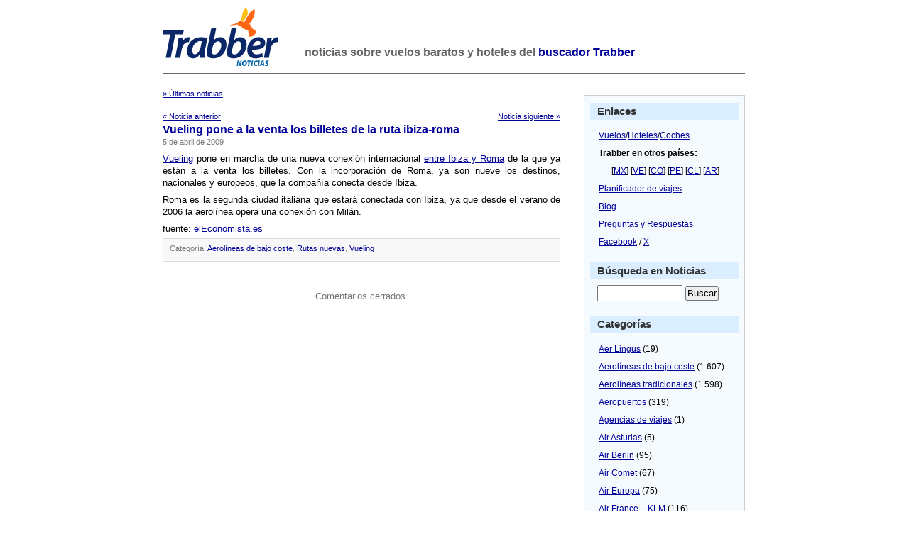

--- FILE ---
content_type: text/html; charset=UTF-8
request_url: https://noticias.trabber.com/2009/04/vueling-pone-a-la-venta-los-billetes-de-la-ruta-ibiza-roma/
body_size: 10162
content:
<html>
<head>
	<!-- WhiteAsMilk Theme version 1.5 designed by Azeem Azeez (http://www.azeemazeez.com) -->
	<meta http-equiv="Content-Type" content="text/html; charset=UTF-8"/>
	<meta name="viewport" content="width=device-width, initial-scale=1">
	<title>Vueling pone a la venta los billetes de la ruta ibiza-roma - Trabber Noticias - Trabber Noticias</title>

<meta name="description" content="Vueling pone a la venta los billetes de la ruta ibiza-roma"/>
	<meta name="generator" content="WordPress 6.9"/> <!-- leave this for stats -->
	<link rel="stylesheet" href="https://noticias.trabber.com/wp-content/themes/whiteasmilk/style.css" type="text/css" media="screen"/>
	<link rel="alternate" type="application/rss+xml" title="RSS 2.0" href="https://noticias.trabber.com/feed/"/>
	<link rel="alternate" type="text/xml" title="RSS .92" href="https://noticias.trabber.com/feed/rss/"/>
	<link rel="alternate" type="application/atom+xml" title="Atom 0.3" href="https://noticias.trabber.com/feed/atom/"/>
	<link rel="pingback" href="https://noticias.trabber.com/xmlrpc.php"/>
	
<link rel="apple-touch-icon" sizes="180x180" href="/xapple-touch-icon.png.pagespeed.ic.Aw5pK5XpVT.webp">
<link rel="icon" type="image/png" sizes="32x32" href="/xfavicon-32x32.png.pagespeed.ic.N-5kJIHZAb.webp">
<link rel="icon" type="image/png" sizes="16x16" href="/xfavicon-16x16.png.pagespeed.ic.ASrbYm4SVf.webp">
<link rel="manifest" href="/manifest.json">
<link rel="mask-icon" href="/safari-pinned-tab.svg" color="#fe6613">
	
	<meta name='robots' content='index, follow, max-image-preview:large, max-snippet:-1, max-video-preview:-1'/>

	<!-- This site is optimized with the Yoast SEO plugin v26.8 - https://yoast.com/product/yoast-seo-wordpress/ -->
	<link rel="canonical" href="https://noticias.trabber.com/2009/04/vueling-pone-a-la-venta-los-billetes-de-la-ruta-ibiza-roma/"/>
	<meta property="og:locale" content="es_ES"/>
	<meta property="og:type" content="article"/>
	<meta property="og:title" content="Vueling pone a la venta los billetes de la ruta ibiza-roma - Trabber Noticias"/>
	<meta property="og:description" content="Vueling pone en marcha de una nueva conexión internacional entre Ibiza y Roma de la que ya están a la venta los billetes. Con la incorporación de Roma, ya son nueve los destinos, nacionales y europeos, que la compañí­a conecta desde Ibiza. Roma es la segunda ciudad italiana que estará conectada con Ibiza, ya que [&hellip;]"/>
	<meta property="og:url" content="https://noticias.trabber.com/2009/04/vueling-pone-a-la-venta-los-billetes-de-la-ruta-ibiza-roma/"/>
	<meta property="og:site_name" content="Trabber Noticias"/>
	<meta property="article:publisher" content="https://www.facebook.com/trabber"/>
	<meta property="article:published_time" content="2009-04-05T07:16:40+00:00"/>
	<meta property="article:modified_time" content="2023-10-31T11:42:07+00:00"/>
	<meta name="author" content="Daniel"/>
	<meta name="twitter:card" content="summary_large_image"/>
	<meta name="twitter:creator" content="@trabber"/>
	<meta name="twitter:site" content="@trabber"/>
	<meta name="twitter:label1" content="Escrito por"/>
	<meta name="twitter:data1" content="Daniel"/>
	<script type="application/ld+json" class="yoast-schema-graph">{"@context":"https://schema.org","@graph":[{"@type":"Article","@id":"https://noticias.trabber.com/2009/04/vueling-pone-a-la-venta-los-billetes-de-la-ruta-ibiza-roma/#article","isPartOf":{"@id":"https://noticias.trabber.com/2009/04/vueling-pone-a-la-venta-los-billetes-de-la-ruta-ibiza-roma/"},"author":{"name":"Daniel","@id":"https://noticias.trabber.com/#/schema/person/78dd5ab635c51e7c8282fa4d7658d134"},"headline":"Vueling pone a la venta los billetes de la ruta ibiza-roma","datePublished":"2009-04-05T07:16:40+00:00","dateModified":"2023-10-31T11:42:07+00:00","mainEntityOfPage":{"@id":"https://noticias.trabber.com/2009/04/vueling-pone-a-la-venta-los-billetes-de-la-ruta-ibiza-roma/"},"wordCount":87,"publisher":{"@id":"https://noticias.trabber.com/#organization"},"articleSection":["Aerolíneas de bajo coste","Rutas nuevas","Vueling"],"inLanguage":"es"},{"@type":"WebPage","@id":"https://noticias.trabber.com/2009/04/vueling-pone-a-la-venta-los-billetes-de-la-ruta-ibiza-roma/","url":"https://noticias.trabber.com/2009/04/vueling-pone-a-la-venta-los-billetes-de-la-ruta-ibiza-roma/","name":"Vueling pone a la venta los billetes de la ruta ibiza-roma - Trabber Noticias","isPartOf":{"@id":"https://noticias.trabber.com/#website"},"datePublished":"2009-04-05T07:16:40+00:00","dateModified":"2023-10-31T11:42:07+00:00","breadcrumb":{"@id":"https://noticias.trabber.com/2009/04/vueling-pone-a-la-venta-los-billetes-de-la-ruta-ibiza-roma/#breadcrumb"},"inLanguage":"es","potentialAction":[{"@type":"ReadAction","target":["https://noticias.trabber.com/2009/04/vueling-pone-a-la-venta-los-billetes-de-la-ruta-ibiza-roma/"]}]},{"@type":"BreadcrumbList","@id":"https://noticias.trabber.com/2009/04/vueling-pone-a-la-venta-los-billetes-de-la-ruta-ibiza-roma/#breadcrumb","itemListElement":[{"@type":"ListItem","position":1,"name":"Portada","item":"https://noticias.trabber.com/"},{"@type":"ListItem","position":2,"name":"Vueling pone a la venta los billetes de la ruta ibiza-roma"}]},{"@type":"WebSite","@id":"https://noticias.trabber.com/#website","url":"https://noticias.trabber.com/","name":"Trabber Noticias","description":"","publisher":{"@id":"https://noticias.trabber.com/#organization"},"potentialAction":[{"@type":"SearchAction","target":{"@type":"EntryPoint","urlTemplate":"https://noticias.trabber.com/?s={search_term_string}"},"query-input":{"@type":"PropertyValueSpecification","valueRequired":true,"valueName":"search_term_string"}}],"inLanguage":"es"},{"@type":"Organization","@id":"https://noticias.trabber.com/#organization","name":"Trabber","url":"https://noticias.trabber.com/","logo":{"@type":"ImageObject","inLanguage":"es","@id":"https://noticias.trabber.com/#/schema/logo/image/","url":"https://noticias.trabber.com/wp-content/uploads/2023/07/social-share.png","contentUrl":"https://noticias.trabber.com/wp-content/uploads/2023/07/social-share.png","width":1200,"height":1200,"caption":"Trabber"},"image":{"@id":"https://noticias.trabber.com/#/schema/logo/image/"},"sameAs":["https://www.facebook.com/trabber","https://x.com/trabber","https://www.instagram.com/trabber/","https://www.youtube.com/@trabber"]},{"@type":"Person","@id":"https://noticias.trabber.com/#/schema/person/78dd5ab635c51e7c8282fa4d7658d134","name":"Daniel","image":{"@type":"ImageObject","inLanguage":"es","@id":"https://noticias.trabber.com/#/schema/person/image/","url":"https://secure.gravatar.com/avatar/e1f365bbe2943acd7b23569a8b4bd01927513fbfb882d97b6bf87bb4a9673e16?s=96&d=mm&r=g","contentUrl":"https://secure.gravatar.com/avatar/e1f365bbe2943acd7b23569a8b4bd01927513fbfb882d97b6bf87bb4a9673e16?s=96&d=mm&r=g","caption":"Daniel"},"sameAs":["https://www.trabber.es/"],"url":"https://noticias.trabber.com/author/daniel/"}]}</script>
	<!-- / Yoast SEO plugin. -->


<link rel='dns-prefetch' href='//www.googletagmanager.com'/>
<link rel="alternate" title="oEmbed (JSON)" type="application/json+oembed" href="https://noticias.trabber.com/wp-json/oembed/1.0/embed?url=https%3A%2F%2Fnoticias.trabber.com%2F2009%2F04%2Fvueling-pone-a-la-venta-los-billetes-de-la-ruta-ibiza-roma%2F"/>
<link rel="alternate" title="oEmbed (XML)" type="text/xml+oembed" href="https://noticias.trabber.com/wp-json/oembed/1.0/embed?url=https%3A%2F%2Fnoticias.trabber.com%2F2009%2F04%2Fvueling-pone-a-la-venta-los-billetes-de-la-ruta-ibiza-roma%2F&#038;format=xml"/>
<style id='wp-img-auto-sizes-contain-inline-css' type='text/css'>img:is([sizes=auto i],[sizes^="auto," i]){contain-intrinsic-size:3000px 1500px}</style>
<style id='wp-emoji-styles-inline-css' type='text/css'>img.wp-smiley,img.emoji{display:inline!important;border:none!important;box-shadow:none!important;height:1em!important;width:1em!important;margin:0 .07em!important;vertical-align:-.1em!important;background:none!important;padding:0!important}</style>
<style id='wp-block-library-inline-css' type='text/css'>:root{--wp-block-synced-color:#7a00df;--wp-block-synced-color--rgb:122 , 0 , 223;--wp-bound-block-color:var(--wp-block-synced-color);--wp-editor-canvas-background:#ddd;--wp-admin-theme-color:#007cba;--wp-admin-theme-color--rgb:0 , 124 , 186;--wp-admin-theme-color-darker-10:#006ba1;--wp-admin-theme-color-darker-10--rgb:0 , 107 , 160.5;--wp-admin-theme-color-darker-20:#005a87;--wp-admin-theme-color-darker-20--rgb:0 , 90 , 135;--wp-admin-border-width-focus:2px}@media (min-resolution:192dpi){:root{--wp-admin-border-width-focus:1.5px}}.wp-element-button{cursor:pointer}:root .has-very-light-gray-background-color{background-color:#eee}:root .has-very-dark-gray-background-color{background-color:#313131}:root .has-very-light-gray-color{color:#eee}:root .has-very-dark-gray-color{color:#313131}:root .has-vivid-green-cyan-to-vivid-cyan-blue-gradient-background{background:linear-gradient(135deg,#00d084,#0693e3)}:root .has-purple-crush-gradient-background{background:linear-gradient(135deg,#34e2e4,#4721fb 50%,#ab1dfe)}:root .has-hazy-dawn-gradient-background{background:linear-gradient(135deg,#faaca8,#dad0ec)}:root .has-subdued-olive-gradient-background{background:linear-gradient(135deg,#fafae1,#67a671)}:root .has-atomic-cream-gradient-background{background:linear-gradient(135deg,#fdd79a,#004a59)}:root .has-nightshade-gradient-background{background:linear-gradient(135deg,#330968,#31cdcf)}:root .has-midnight-gradient-background{background:linear-gradient(135deg,#020381,#2874fc)}:root{--wp--preset--font-size--normal:16px;--wp--preset--font-size--huge:42px}.has-regular-font-size{font-size:1em}.has-larger-font-size{font-size:2.625em}.has-normal-font-size{font-size:var(--wp--preset--font-size--normal)}.has-huge-font-size{font-size:var(--wp--preset--font-size--huge)}.has-text-align-center{text-align:center}.has-text-align-left{text-align:left}.has-text-align-right{text-align:right}.has-fit-text{white-space:nowrap!important}#end-resizable-editor-section{display:none}.aligncenter{clear:both}.items-justified-left{justify-content:flex-start}.items-justified-center{justify-content:center}.items-justified-right{justify-content:flex-end}.items-justified-space-between{justify-content:space-between}.screen-reader-text{border:0;clip-path:inset(50%);height:1px;margin:-1px;overflow:hidden;padding:0;position:absolute;width:1px;word-wrap:normal!important}.screen-reader-text:focus{background-color:#ddd;clip-path:none;color:#444;display:block;font-size:1em;height:auto;left:5px;line-height:normal;padding:15px 23px 14px;text-decoration:none;top:5px;width:auto;z-index:100000}html :where(.has-border-color){border-style:solid}html :where([style*=border-top-color]){border-top-style:solid}html :where([style*=border-right-color]){border-right-style:solid}html :where([style*=border-bottom-color]){border-bottom-style:solid}html :where([style*=border-left-color]){border-left-style:solid}html :where([style*=border-width]){border-style:solid}html :where([style*=border-top-width]){border-top-style:solid}html :where([style*=border-right-width]){border-right-style:solid}html :where([style*=border-bottom-width]){border-bottom-style:solid}html :where([style*=border-left-width]){border-left-style:solid}html :where(img[class*=wp-image-]){height:auto;max-width:100%}:where(figure){margin:0 0 1em}html :where(.is-position-sticky){--wp-admin--admin-bar--position-offset:var(--wp-admin--admin-bar--height,0)}@media screen and (max-width:600px){html :where(.is-position-sticky){--wp-admin--admin-bar--position-offset:0}}</style><style id='global-styles-inline-css' type='text/css'>:root{--wp--preset--aspect-ratio--square:1;--wp--preset--aspect-ratio--4-3: 4/3;--wp--preset--aspect-ratio--3-4: 3/4;--wp--preset--aspect-ratio--3-2: 3/2;--wp--preset--aspect-ratio--2-3: 2/3;--wp--preset--aspect-ratio--16-9: 16/9;--wp--preset--aspect-ratio--9-16: 9/16;--wp--preset--color--black:#000;--wp--preset--color--cyan-bluish-gray:#abb8c3;--wp--preset--color--white:#fff;--wp--preset--color--pale-pink:#f78da7;--wp--preset--color--vivid-red:#cf2e2e;--wp--preset--color--luminous-vivid-orange:#ff6900;--wp--preset--color--luminous-vivid-amber:#fcb900;--wp--preset--color--light-green-cyan:#7bdcb5;--wp--preset--color--vivid-green-cyan:#00d084;--wp--preset--color--pale-cyan-blue:#8ed1fc;--wp--preset--color--vivid-cyan-blue:#0693e3;--wp--preset--color--vivid-purple:#9b51e0;--wp--preset--gradient--vivid-cyan-blue-to-vivid-purple:linear-gradient(135deg,#0693e3 0%,#9b51e0 100%);--wp--preset--gradient--light-green-cyan-to-vivid-green-cyan:linear-gradient(135deg,#7adcb4 0%,#00d082 100%);--wp--preset--gradient--luminous-vivid-amber-to-luminous-vivid-orange:linear-gradient(135deg,#fcb900 0%,#ff6900 100%);--wp--preset--gradient--luminous-vivid-orange-to-vivid-red:linear-gradient(135deg,#ff6900 0%,#cf2e2e 100%);--wp--preset--gradient--very-light-gray-to-cyan-bluish-gray:linear-gradient(135deg,#eee 0%,#a9b8c3 100%);--wp--preset--gradient--cool-to-warm-spectrum:linear-gradient(135deg,#4aeadc 0%,#9778d1 20%,#cf2aba 40%,#ee2c82 60%,#fb6962 80%,#fef84c 100%);--wp--preset--gradient--blush-light-purple:linear-gradient(135deg,#ffceec 0%,#9896f0 100%);--wp--preset--gradient--blush-bordeaux:linear-gradient(135deg,#fecda5 0%,#fe2d2d 50%,#6b003e 100%);--wp--preset--gradient--luminous-dusk:linear-gradient(135deg,#ffcb70 0%,#c751c0 50%,#4158d0 100%);--wp--preset--gradient--pale-ocean:linear-gradient(135deg,#fff5cb 0%,#b6e3d4 50%,#33a7b5 100%);--wp--preset--gradient--electric-grass:linear-gradient(135deg,#caf880 0%,#71ce7e 100%);--wp--preset--gradient--midnight:linear-gradient(135deg,#020381 0%,#2874fc 100%);--wp--preset--font-size--small:13px;--wp--preset--font-size--medium:20px;--wp--preset--font-size--large:36px;--wp--preset--font-size--x-large:42px;--wp--preset--spacing--20:.44rem;--wp--preset--spacing--30:.67rem;--wp--preset--spacing--40:1rem;--wp--preset--spacing--50:1.5rem;--wp--preset--spacing--60:2.25rem;--wp--preset--spacing--70:3.38rem;--wp--preset--spacing--80:5.06rem;--wp--preset--shadow--natural:6px 6px 9px rgba(0,0,0,.2);--wp--preset--shadow--deep:12px 12px 50px rgba(0,0,0,.4);--wp--preset--shadow--sharp:6px 6px 0 rgba(0,0,0,.2);--wp--preset--shadow--outlined:6px 6px 0 -3px #fff , 6px 6px #000;--wp--preset--shadow--crisp:6px 6px 0 #000}:where(.is-layout-flex){gap:.5em}:where(.is-layout-grid){gap:.5em}body .is-layout-flex{display:flex}.is-layout-flex{flex-wrap:wrap;align-items:center}.is-layout-flex > :is(*, div){margin:0}body .is-layout-grid{display:grid}.is-layout-grid > :is(*, div){margin:0}:where(.wp-block-columns.is-layout-flex){gap:2em}:where(.wp-block-columns.is-layout-grid){gap:2em}:where(.wp-block-post-template.is-layout-flex){gap:1.25em}:where(.wp-block-post-template.is-layout-grid){gap:1.25em}.has-black-color{color:var(--wp--preset--color--black)!important}.has-cyan-bluish-gray-color{color:var(--wp--preset--color--cyan-bluish-gray)!important}.has-white-color{color:var(--wp--preset--color--white)!important}.has-pale-pink-color{color:var(--wp--preset--color--pale-pink)!important}.has-vivid-red-color{color:var(--wp--preset--color--vivid-red)!important}.has-luminous-vivid-orange-color{color:var(--wp--preset--color--luminous-vivid-orange)!important}.has-luminous-vivid-amber-color{color:var(--wp--preset--color--luminous-vivid-amber)!important}.has-light-green-cyan-color{color:var(--wp--preset--color--light-green-cyan)!important}.has-vivid-green-cyan-color{color:var(--wp--preset--color--vivid-green-cyan)!important}.has-pale-cyan-blue-color{color:var(--wp--preset--color--pale-cyan-blue)!important}.has-vivid-cyan-blue-color{color:var(--wp--preset--color--vivid-cyan-blue)!important}.has-vivid-purple-color{color:var(--wp--preset--color--vivid-purple)!important}.has-black-background-color{background-color:var(--wp--preset--color--black)!important}.has-cyan-bluish-gray-background-color{background-color:var(--wp--preset--color--cyan-bluish-gray)!important}.has-white-background-color{background-color:var(--wp--preset--color--white)!important}.has-pale-pink-background-color{background-color:var(--wp--preset--color--pale-pink)!important}.has-vivid-red-background-color{background-color:var(--wp--preset--color--vivid-red)!important}.has-luminous-vivid-orange-background-color{background-color:var(--wp--preset--color--luminous-vivid-orange)!important}.has-luminous-vivid-amber-background-color{background-color:var(--wp--preset--color--luminous-vivid-amber)!important}.has-light-green-cyan-background-color{background-color:var(--wp--preset--color--light-green-cyan)!important}.has-vivid-green-cyan-background-color{background-color:var(--wp--preset--color--vivid-green-cyan)!important}.has-pale-cyan-blue-background-color{background-color:var(--wp--preset--color--pale-cyan-blue)!important}.has-vivid-cyan-blue-background-color{background-color:var(--wp--preset--color--vivid-cyan-blue)!important}.has-vivid-purple-background-color{background-color:var(--wp--preset--color--vivid-purple)!important}.has-black-border-color{border-color:var(--wp--preset--color--black)!important}.has-cyan-bluish-gray-border-color{border-color:var(--wp--preset--color--cyan-bluish-gray)!important}.has-white-border-color{border-color:var(--wp--preset--color--white)!important}.has-pale-pink-border-color{border-color:var(--wp--preset--color--pale-pink)!important}.has-vivid-red-border-color{border-color:var(--wp--preset--color--vivid-red)!important}.has-luminous-vivid-orange-border-color{border-color:var(--wp--preset--color--luminous-vivid-orange)!important}.has-luminous-vivid-amber-border-color{border-color:var(--wp--preset--color--luminous-vivid-amber)!important}.has-light-green-cyan-border-color{border-color:var(--wp--preset--color--light-green-cyan)!important}.has-vivid-green-cyan-border-color{border-color:var(--wp--preset--color--vivid-green-cyan)!important}.has-pale-cyan-blue-border-color{border-color:var(--wp--preset--color--pale-cyan-blue)!important}.has-vivid-cyan-blue-border-color{border-color:var(--wp--preset--color--vivid-cyan-blue)!important}.has-vivid-purple-border-color{border-color:var(--wp--preset--color--vivid-purple)!important}.has-vivid-cyan-blue-to-vivid-purple-gradient-background{background:var(--wp--preset--gradient--vivid-cyan-blue-to-vivid-purple)!important}.has-light-green-cyan-to-vivid-green-cyan-gradient-background{background:var(--wp--preset--gradient--light-green-cyan-to-vivid-green-cyan)!important}.has-luminous-vivid-amber-to-luminous-vivid-orange-gradient-background{background:var(--wp--preset--gradient--luminous-vivid-amber-to-luminous-vivid-orange)!important}.has-luminous-vivid-orange-to-vivid-red-gradient-background{background:var(--wp--preset--gradient--luminous-vivid-orange-to-vivid-red)!important}.has-very-light-gray-to-cyan-bluish-gray-gradient-background{background:var(--wp--preset--gradient--very-light-gray-to-cyan-bluish-gray)!important}.has-cool-to-warm-spectrum-gradient-background{background:var(--wp--preset--gradient--cool-to-warm-spectrum)!important}.has-blush-light-purple-gradient-background{background:var(--wp--preset--gradient--blush-light-purple)!important}.has-blush-bordeaux-gradient-background{background:var(--wp--preset--gradient--blush-bordeaux)!important}.has-luminous-dusk-gradient-background{background:var(--wp--preset--gradient--luminous-dusk)!important}.has-pale-ocean-gradient-background{background:var(--wp--preset--gradient--pale-ocean)!important}.has-electric-grass-gradient-background{background:var(--wp--preset--gradient--electric-grass)!important}.has-midnight-gradient-background{background:var(--wp--preset--gradient--midnight)!important}.has-small-font-size{font-size:var(--wp--preset--font-size--small)!important}.has-medium-font-size{font-size:var(--wp--preset--font-size--medium)!important}.has-large-font-size{font-size:var(--wp--preset--font-size--large)!important}.has-x-large-font-size{font-size:var(--wp--preset--font-size--x-large)!important}</style>

<style id='classic-theme-styles-inline-css' type='text/css'>.wp-block-button__link{color:#fff;background-color:#32373c;border-radius:9999px;box-shadow:none;text-decoration:none;padding:calc(.667em + 2px) calc(1.333em + 2px);font-size:1.125em}.wp-block-file__button{background:#32373c;color:#fff;text-decoration:none}</style>

<!-- Fragmento de código de la etiqueta de Google (gtag.js) añadida por Site Kit -->
<!-- Fragmento de código de Google Analytics añadido por Site Kit -->
<script type="text/javascript" src="https://www.googletagmanager.com/gtag/js?id=G-42WEGZ1VZF" id="google_gtagjs-js" async></script>
<script type="text/javascript" id="google_gtagjs-js-after">//<![CDATA[
window.dataLayer=window.dataLayer||[];function gtag(){dataLayer.push(arguments);}gtag("set","linker",{"domains":["noticias.trabber.com"]});gtag("js",new Date());gtag("set","developer_id.dZTNiMT",true);gtag("config","G-42WEGZ1VZF");
//]]></script>
<link rel="https://api.w.org/" href="https://noticias.trabber.com/wp-json/"/><link rel="alternate" title="JSON" type="application/json" href="https://noticias.trabber.com/wp-json/wp/v2/posts/2410"/><link rel="EditURI" type="application/rsd+xml" title="RSD" href="https://noticias.trabber.com/xmlrpc.php?rsd"/>
<meta name="generator" content="WordPress 6.9"/>
<link rel='shortlink' href='https://noticias.trabber.com/?p=2410'/>
<meta name="generator" content="Site Kit by Google 1.170.0"/></head>
<body>
<div class="header">

	<a href="https://noticias.trabber.com"><img src="https://noticias.trabber.com/wp-content/themes/whiteasmilk/logo_noticias.png" alt="Trabber Noticias" id="headerimg"/></a>
	<h1 id="blog_description">noticias sobre vuelos baratos y hoteles del <a href="https://www.trabber.es/">buscador Trabber</a></h1>
<!--	<p id="blog_description"></p>   -->

</div>
<hr class="hrhide"/>
<div id="page">

	<div id="content" class="narrowcolumn" style="margin:0px; ">

  		<div class="navigation">
<div class="alignleft"><a href="https://noticias.trabber.com">&raquo; &Uacute;ltimas noticias</a></div>
<br/><br/>
<div class="alignleft"><a href="https://noticias.trabber.com/2009/04/brussels-airlines-pone-en-marcha-la-ruta-bruselas-sevilla/">&laquo; Noticia anterior</a></div>
<div class="alignright"><a href="https://noticias.trabber.com/2009/04/las-dos-aerolineas-mas-grandes-del-mundo-se-alian-para-atraer-a-los-turistas-americanos-a-europa/">Noticia siguiente &raquo; </a></div>
		</div>
<br/>
		<div class="post">
			<h2 id="post-2410"><a href="https://noticias.trabber.com/2009/04/vueling-pone-a-la-venta-los-billetes-de-la-ruta-ibiza-roma/" rel="bookmark" title="Enlace permanente: Vueling pone a la venta los billetes de la ruta ibiza-roma">Vueling pone a la venta los billetes de la ruta ibiza-roma</a></h2>
			<small>5 de abril de 2009 <!-- by Daniel --></small>
	
			<div class="entry">
				<p><a href="https://www.trabber.es/aerolineas/vueling-vy/">Vueling</a> pone en marcha de una nueva conexión internacional <a href="https://www.trabber.es/vuelos-ibiza-roma-ibz-rom/">entre Ibiza y Roma</a> de la que ya están a la venta los billetes. Con la incorporación de Roma, ya son nueve los destinos, nacionales y europeos, que la compañí­a conecta desde Ibiza.</p>
<p>Roma es la segunda ciudad italiana que estará conectada con Ibiza, ya que desde el verano de 2006 la aerolí­nea opera una conexión con Milán.</p>
<p>fuente: <a href="https://www.eleconomista.es/economia/noticias/1145163/04/09/Vueling-pone-a-la-venta-los-billetes-de-la-ruta-ibizaroma.html">elEconomista.es</a></p>
	
				
				<p class="postmetadata alt">
					<small>
<!--
						Esta entrada fue publicada
						 
						el 5 dEurope/Madrid abril dEurope/Madrid 2009 a las 09:16-->
						Categoría: <a href="https://noticias.trabber.com/noticias/aerolineas-de-bajo-coste/" rel="category tag">Aerolíneas de bajo coste</a>, <a href="https://noticias.trabber.com/noticias/rutas-nuevas/" rel="category tag">Rutas nuevas</a>, <a href="https://noticias.trabber.com/noticias/vueling/" rel="category tag">Vueling</a>						 
												
					</small>
				</p>
	
			</div>
		</div>
		
	
<!-- You can start editing here. -->


  		<!-- If comments are closed. -->
		<p class="nocomments">Comentarios cerrados.</p>
		
	

	
	
	</div>

		<div id="sidebar">

    <h3>Enlaces</h3>
    <ul>

   <li><a href="https://www.trabber.es/">Vuelos</a>/<a href="https://www.trabber.es/hoteles/">Hoteles</a>/<a href="https://www.trabber.es/coches/">Coches</a></li>
   <li><b>Trabber en otros países:</b></li>
   <li>&nbsp;&nbsp;&nbsp;&nbsp;&nbsp;&nbsp;[<a href="https://www.trabber.mx/">MX</a>] [<a href="https://www.trabber.com.ve/">VE</a>] [<a href="https://www.trabber.co/">CO</a>] [<a href="https://www.trabber.pe/">PE</a>] [<a href="https://www.trabber.cl/">CL</a>] [<a href="https://www.trabber.com.ar/">AR</a>]
   </li> 
   <li><a href="https://www.trabber.es/viajes/">Planificador de viajes</a></li>
   <li><a href="https://blog.trabber.com/">Blog</a></li>
   <li><a href="https://respuestas.trabber.com">Preguntas y Respuestas</a></li>
   <li><a href="https://www.facebook.com/trabber">Facebook</a> / <a href="https://x.com/Trabber">X</a></li> 
   </ul>


<h3>Búsqueda en Noticias</h3>
<div align="center">
<form method="get" id="searchform" action="/index.php">
<div><input style="width:120px; margin-left:15px" type="text" size="20" value="" name="s" id="s"/> <input type="submit" id="searchsubmit" value="Buscar"/>
</div>
</form></div>  

    <h3>Categorías</h3>
    <ul>
    	<li class="cat-item cat-item-27"><a href="https://noticias.trabber.com/noticias/aer-lingus/">Aer Lingus</a> (19)
</li>
	<li class="cat-item cat-item-3"><a href="https://noticias.trabber.com/noticias/aerolineas-de-bajo-coste/" title="Aerolíneas y vuelos de bajo coste">Aerolíneas de bajo coste</a> (1.607)
</li>
	<li class="cat-item cat-item-9"><a href="https://noticias.trabber.com/noticias/aerolineas-tradicionales/">Aerolíneas tradicionales</a> (1.598)
</li>
	<li class="cat-item cat-item-52"><a href="https://noticias.trabber.com/noticias/aeropuertos/">Aeropuertos</a> (319)
</li>
	<li class="cat-item cat-item-100"><a href="https://noticias.trabber.com/noticias/agencias-de-viajes/">Agencias de viajes</a> (1)
</li>
	<li class="cat-item cat-item-37"><a href="https://noticias.trabber.com/noticias/air-asturias/">Air Asturias</a> (5)
</li>
	<li class="cat-item cat-item-14"><a href="https://noticias.trabber.com/noticias/air-berlin/">Air Berlin</a> (95)
</li>
	<li class="cat-item cat-item-40"><a href="https://noticias.trabber.com/noticias/air-comet/">Air Comet</a> (67)
</li>
	<li class="cat-item cat-item-22"><a href="https://noticias.trabber.com/noticias/air-europa/">Air Europa</a> (75)
</li>
	<li class="cat-item cat-item-20"><a href="https://noticias.trabber.com/noticias/air-france-klm/">Air France &#8211; KLM</a> (116)
</li>
	<li class="cat-item cat-item-26"><a href="https://noticias.trabber.com/noticias/air-madrid/">Air Madrid</a> (80)
</li>
	<li class="cat-item cat-item-36"><a href="https://noticias.trabber.com/noticias/air-nostrum/">Air Nostrum</a> (53)
</li>
	<li class="cat-item cat-item-44"><a href="https://noticias.trabber.com/noticias/airone/">AirOne</a> (6)
</li>
	<li class="cat-item cat-item-32"><a href="https://noticias.trabber.com/noticias/alitalia/">Alitalia</a> (35)
</li>
	<li class="cat-item cat-item-33"><a href="https://noticias.trabber.com/noticias/austrian/">Austrian</a> (2)
</li>
	<li class="cat-item cat-item-34"><a href="https://noticias.trabber.com/noticias/british-airways/">British Airways</a> (134)
</li>
	<li class="cat-item cat-item-45"><a href="https://noticias.trabber.com/noticias/brussels-airlines/">Brussels Airlines</a> (11)
</li>
	<li class="cat-item cat-item-270"><a href="https://noticias.trabber.com/noticias/ciudades/">Ciudades</a> (19)
</li>
	<li class="cat-item cat-item-30"><a href="https://noticias.trabber.com/noticias/click/">Click</a> (2)
</li>
	<li class="cat-item cat-item-17"><a href="https://noticias.trabber.com/noticias/clickair/">Clickair</a> (102)
</li>
	<li class="cat-item cat-item-532"><a href="https://noticias.trabber.com/noticias/codigos-de-descuentos/">Códigos de descuentos</a> (2)
</li>
	<li class="cat-item cat-item-41"><a href="https://noticias.trabber.com/noticias/condor/">Condor</a> (15)
</li>
	<li class="cat-item cat-item-28"><a href="https://noticias.trabber.com/noticias/delta/">Delta</a> (40)
</li>
	<li class="cat-item cat-item-11"><a href="https://noticias.trabber.com/noticias/easyjet/">EasyJet</a> (126)
</li>
	<li class="cat-item cat-item-209"><a href="https://noticias.trabber.com/noticias/emirates/">Emirates</a> (11)
</li>
	<li class="cat-item cat-item-53"><a href="https://noticias.trabber.com/noticias/flysur/">Flysur</a> (3)
</li>
	<li class="cat-item cat-item-10"><a href="https://noticias.trabber.com/noticias/germanwings/">Germanwings</a> (32)
</li>
	<li class="cat-item cat-item-24"><a href="https://noticias.trabber.com/noticias/gol/">Gol</a> (30)
</li>
	<li class="cat-item cat-item-31"><a href="https://noticias.trabber.com/noticias/hlx/">HLX</a> (1)
</li>
	<li class="cat-item cat-item-48"><a href="https://noticias.trabber.com/noticias/hoteles/">Hoteles</a> (176)
</li>
	<li class="cat-item cat-item-19"><a href="https://noticias.trabber.com/noticias/iberia/">Iberia</a> (354)
</li>
	<li class="cat-item cat-item-43"><a href="https://noticias.trabber.com/noticias/interjet/">Interjet</a> (3)
</li>
	<li class="cat-item cat-item-25"><a href="https://noticias.trabber.com/noticias/jet2/">Jet2</a> (19)
</li>
	<li class="cat-item cat-item-35"><a href="https://noticias.trabber.com/noticias/lagun-air/">Lagun Air</a> (10)
</li>
	<li class="cat-item cat-item-46"><a href="https://noticias.trabber.com/noticias/lan/">LAN</a> (14)
</li>
	<li class="cat-item cat-item-39"><a href="https://noticias.trabber.com/noticias/ltu/">LTU</a> (11)
</li>
	<li class="cat-item cat-item-21"><a href="https://noticias.trabber.com/noticias/lufthansa/">Lufthansa</a> (108)
</li>
	<li class="cat-item cat-item-8"><a href="https://noticias.trabber.com/noticias/meteorologia/" title="Incidencias meteorológicas que afectan a los vuelos">Meteorologí­a</a> (43)
</li>
	<li class="cat-item cat-item-47"><a href="https://noticias.trabber.com/noticias/monarch/">Monarch</a> (4)
</li>
	<li class="cat-item cat-item-243"><a href="https://noticias.trabber.com/noticias/museos/">Museos</a> (2)
</li>
	<li class="cat-item cat-item-4"><a href="https://noticias.trabber.com/noticias/ofertas/" title="Ofertas de las compaÃ±Ã­as aÃ©reas">Ofertas</a> (127)
</li>
	<li class="cat-item cat-item-1"><a href="https://noticias.trabber.com/noticias/otros/" title="Otros temas">Otros</a> (1.935)
</li>
	<li class="cat-item cat-item-54"><a href="https://noticias.trabber.com/noticias/pyrenair/">Pyrenair</a> (2)
</li>
	<li class="cat-item cat-item-86"><a href="https://noticias.trabber.com/noticias/renfe/">Renfe</a> (7)
</li>
	<li class="cat-item cat-item-526"><a href="https://noticias.trabber.com/noticias/restaurantes-2/">Restaurantes</a> (5)
</li>
	<li class="cat-item cat-item-5"><a href="https://noticias.trabber.com/noticias/retrasos-y-cancelaciones/" title="Retrasos y cancelaciones de vuelos">Retrasos y cancelaciones</a> (290)
</li>
	<li class="cat-item cat-item-7"><a href="https://noticias.trabber.com/noticias/rutas-eliminadas/" title="Rutas eliminadas por las compaÃ±Ã­as aÃ©reas">Rutas eliminadas</a> (68)
</li>
	<li class="cat-item cat-item-6"><a href="https://noticias.trabber.com/noticias/rutas-nuevas/" title="Rutas nuevas ofrecidas por las compaÃ±Ã­as aÃ©reas">Rutas nuevas</a> (654)
</li>
	<li class="cat-item cat-item-13"><a href="https://noticias.trabber.com/noticias/ryanair/">Ryanair</a> (385)
</li>
	<li class="cat-item cat-item-38"><a href="https://noticias.trabber.com/noticias/sas/">SAS</a> (45)
</li>
	<li class="cat-item cat-item-15"><a href="https://noticias.trabber.com/noticias/skyeurope/">SkyEurope</a> (19)
</li>
	<li class="cat-item cat-item-18"><a href="https://noticias.trabber.com/noticias/spanair/">Spanair</a> (160)
</li>
	<li class="cat-item cat-item-12"><a href="https://noticias.trabber.com/noticias/thomsonfly/">Thomsonfly</a> (4)
</li>
	<li class="cat-item cat-item-23"><a href="https://noticias.trabber.com/noticias/transavia/">Transavia</a> (17)
</li>
	<li class="cat-item cat-item-51"><a href="https://noticias.trabber.com/noticias/tui/">Tui</a> (5)
</li>
	<li class="cat-item cat-item-29"><a href="https://noticias.trabber.com/noticias/virgin-atlantic/">Virgin Atlantic</a> (16)
</li>
	<li class="cat-item cat-item-49"><a href="https://noticias.trabber.com/noticias/volare/">Volare</a> (1)
</li>
	<li class="cat-item cat-item-50"><a href="https://noticias.trabber.com/noticias/volareweb/">Volareweb</a> (2)
</li>
	<li class="cat-item cat-item-42"><a href="https://noticias.trabber.com/noticias/volaris/">Volaris</a> (3)
</li>
	<li class="cat-item cat-item-16"><a href="https://noticias.trabber.com/noticias/vueling/">Vueling</a> (206)
</li>
	<li class="cat-item cat-item-160"><a href="https://noticias.trabber.com/noticias/wizz-air/">Wizz Air</a> (6)
</li>
    </ul>

    
    			
    <h3>Archivos</h3>
    <select style="margin-left: 18px" name="archive-dropdown" onchange='document.location.href=this.options[this.selectedIndex].value;'> 
    <option value="">Selecciona Mes</option> 
    	<option value='https://noticias.trabber.com/2014/12/'> diciembre 2014 </option>
	<option value='https://noticias.trabber.com/2014/11/'> noviembre 2014 </option>
	<option value='https://noticias.trabber.com/2014/10/'> octubre 2014 </option>
	<option value='https://noticias.trabber.com/2014/09/'> septiembre 2014 </option>
	<option value='https://noticias.trabber.com/2014/08/'> agosto 2014 </option>
	<option value='https://noticias.trabber.com/2014/07/'> julio 2014 </option>
	<option value='https://noticias.trabber.com/2014/06/'> junio 2014 </option>
	<option value='https://noticias.trabber.com/2014/05/'> mayo 2014 </option>
	<option value='https://noticias.trabber.com/2014/04/'> abril 2014 </option>
	<option value='https://noticias.trabber.com/2014/03/'> marzo 2014 </option>
	<option value='https://noticias.trabber.com/2014/02/'> febrero 2014 </option>
	<option value='https://noticias.trabber.com/2014/01/'> enero 2014 </option>
	<option value='https://noticias.trabber.com/2013/12/'> diciembre 2013 </option>
	<option value='https://noticias.trabber.com/2013/11/'> noviembre 2013 </option>
	<option value='https://noticias.trabber.com/2013/10/'> octubre 2013 </option>
	<option value='https://noticias.trabber.com/2013/09/'> septiembre 2013 </option>
	<option value='https://noticias.trabber.com/2013/08/'> agosto 2013 </option>
	<option value='https://noticias.trabber.com/2013/07/'> julio 2013 </option>
	<option value='https://noticias.trabber.com/2013/06/'> junio 2013 </option>
	<option value='https://noticias.trabber.com/2013/05/'> mayo 2013 </option>
	<option value='https://noticias.trabber.com/2013/04/'> abril 2013 </option>
	<option value='https://noticias.trabber.com/2013/03/'> marzo 2013 </option>
	<option value='https://noticias.trabber.com/2013/02/'> febrero 2013 </option>
	<option value='https://noticias.trabber.com/2013/01/'> enero 2013 </option>
	<option value='https://noticias.trabber.com/2012/12/'> diciembre 2012 </option>
	<option value='https://noticias.trabber.com/2012/11/'> noviembre 2012 </option>
	<option value='https://noticias.trabber.com/2012/10/'> octubre 2012 </option>
	<option value='https://noticias.trabber.com/2012/09/'> septiembre 2012 </option>
	<option value='https://noticias.trabber.com/2012/08/'> agosto 2012 </option>
	<option value='https://noticias.trabber.com/2012/07/'> julio 2012 </option>
	<option value='https://noticias.trabber.com/2012/06/'> junio 2012 </option>
	<option value='https://noticias.trabber.com/2012/05/'> mayo 2012 </option>
	<option value='https://noticias.trabber.com/2012/04/'> abril 2012 </option>
	<option value='https://noticias.trabber.com/2012/03/'> marzo 2012 </option>
	<option value='https://noticias.trabber.com/2012/02/'> febrero 2012 </option>
	<option value='https://noticias.trabber.com/2012/01/'> enero 2012 </option>
	<option value='https://noticias.trabber.com/2011/12/'> diciembre 2011 </option>
	<option value='https://noticias.trabber.com/2011/11/'> noviembre 2011 </option>
	<option value='https://noticias.trabber.com/2011/10/'> octubre 2011 </option>
	<option value='https://noticias.trabber.com/2011/09/'> septiembre 2011 </option>
	<option value='https://noticias.trabber.com/2011/08/'> agosto 2011 </option>
	<option value='https://noticias.trabber.com/2011/07/'> julio 2011 </option>
	<option value='https://noticias.trabber.com/2011/06/'> junio 2011 </option>
	<option value='https://noticias.trabber.com/2011/05/'> mayo 2011 </option>
	<option value='https://noticias.trabber.com/2011/04/'> abril 2011 </option>
	<option value='https://noticias.trabber.com/2011/03/'> marzo 2011 </option>
	<option value='https://noticias.trabber.com/2011/02/'> febrero 2011 </option>
	<option value='https://noticias.trabber.com/2011/01/'> enero 2011 </option>
	<option value='https://noticias.trabber.com/2010/12/'> diciembre 2010 </option>
	<option value='https://noticias.trabber.com/2010/11/'> noviembre 2010 </option>
	<option value='https://noticias.trabber.com/2010/10/'> octubre 2010 </option>
	<option value='https://noticias.trabber.com/2010/09/'> septiembre 2010 </option>
	<option value='https://noticias.trabber.com/2010/08/'> agosto 2010 </option>
	<option value='https://noticias.trabber.com/2010/07/'> julio 2010 </option>
	<option value='https://noticias.trabber.com/2010/06/'> junio 2010 </option>
	<option value='https://noticias.trabber.com/2010/05/'> mayo 2010 </option>
	<option value='https://noticias.trabber.com/2010/04/'> abril 2010 </option>
	<option value='https://noticias.trabber.com/2010/03/'> marzo 2010 </option>
	<option value='https://noticias.trabber.com/2010/02/'> febrero 2010 </option>
	<option value='https://noticias.trabber.com/2010/01/'> enero 2010 </option>
	<option value='https://noticias.trabber.com/2009/12/'> diciembre 2009 </option>
	<option value='https://noticias.trabber.com/2009/11/'> noviembre 2009 </option>
	<option value='https://noticias.trabber.com/2009/10/'> octubre 2009 </option>
	<option value='https://noticias.trabber.com/2009/09/'> septiembre 2009 </option>
	<option value='https://noticias.trabber.com/2009/08/'> agosto 2009 </option>
	<option value='https://noticias.trabber.com/2009/07/'> julio 2009 </option>
	<option value='https://noticias.trabber.com/2009/06/'> junio 2009 </option>
	<option value='https://noticias.trabber.com/2009/05/'> mayo 2009 </option>
	<option value='https://noticias.trabber.com/2009/04/'> abril 2009 </option>
	<option value='https://noticias.trabber.com/2009/03/'> marzo 2009 </option>
	<option value='https://noticias.trabber.com/2009/02/'> febrero 2009 </option>
	<option value='https://noticias.trabber.com/2009/01/'> enero 2009 </option>
	<option value='https://noticias.trabber.com/2008/12/'> diciembre 2008 </option>
	<option value='https://noticias.trabber.com/2008/11/'> noviembre 2008 </option>
	<option value='https://noticias.trabber.com/2008/10/'> octubre 2008 </option>
	<option value='https://noticias.trabber.com/2008/09/'> septiembre 2008 </option>
	<option value='https://noticias.trabber.com/2008/08/'> agosto 2008 </option>
	<option value='https://noticias.trabber.com/2008/07/'> julio 2008 </option>
	<option value='https://noticias.trabber.com/2008/06/'> junio 2008 </option>
	<option value='https://noticias.trabber.com/2008/05/'> mayo 2008 </option>
	<option value='https://noticias.trabber.com/2008/04/'> abril 2008 </option>
	<option value='https://noticias.trabber.com/2008/03/'> marzo 2008 </option>
	<option value='https://noticias.trabber.com/2008/02/'> febrero 2008 </option>
	<option value='https://noticias.trabber.com/2008/01/'> enero 2008 </option>
	<option value='https://noticias.trabber.com/2007/12/'> diciembre 2007 </option>
	<option value='https://noticias.trabber.com/2007/11/'> noviembre 2007 </option>
	<option value='https://noticias.trabber.com/2007/10/'> octubre 2007 </option>
	<option value='https://noticias.trabber.com/2007/09/'> septiembre 2007 </option>
	<option value='https://noticias.trabber.com/2007/08/'> agosto 2007 </option>
	<option value='https://noticias.trabber.com/2007/07/'> julio 2007 </option>
	<option value='https://noticias.trabber.com/2007/06/'> junio 2007 </option>
	<option value='https://noticias.trabber.com/2007/05/'> mayo 2007 </option>
	<option value='https://noticias.trabber.com/2007/04/'> abril 2007 </option>
	<option value='https://noticias.trabber.com/2007/03/'> marzo 2007 </option>
	<option value='https://noticias.trabber.com/2007/02/'> febrero 2007 </option>
	<option value='https://noticias.trabber.com/2007/01/'> enero 2007 </option>
	<option value='https://noticias.trabber.com/2006/12/'> diciembre 2006 </option>
	<option value='https://noticias.trabber.com/2006/11/'> noviembre 2006 </option>
	<option value='https://noticias.trabber.com/2006/10/'> octubre 2006 </option>
	<option value='https://noticias.trabber.com/2006/09/'> septiembre 2006 </option>
	<option value='https://noticias.trabber.com/2006/08/'> agosto 2006 </option>
	<option value='https://noticias.trabber.com/2006/07/'> julio 2006 </option>
	<option value='https://noticias.trabber.com/2006/06/'> junio 2006 </option>
	<option value='https://noticias.trabber.com/2006/05/'> mayo 2006 </option>
	<option value='https://noticias.trabber.com/2006/04/'> abril 2006 </option>
	<option value='https://noticias.trabber.com/2006/03/'> marzo 2006 </option>
	<option value='https://noticias.trabber.com/2006/02/'> febrero 2006 </option>
	<option value='https://noticias.trabber.com/2006/01/'> enero 2006 </option>
	<option value='https://noticias.trabber.com/2005/12/'> diciembre 2005 </option>
	<option value='https://noticias.trabber.com/2005/11/'> noviembre 2005 </option>
	<option value='https://noticias.trabber.com/2005/10/'> octubre 2005 </option>
 </select>


    <h3>Feeds RSS <img valign="middle" src="https://noticias.trabber.com/wp-content/themes/whiteasmilk/feed-icon.png"></h3>
    <ul>
    <li><a href="https://noticias.trabber.com/feed/">Noticias</a></li>
    <li><a href="https://noticias.trabber.com/comments/feed/">Comentarios</a></li>
    </ul>

    <h3>Meta</h3>
    <ul>
        <li><a rel="nofollow" href="https://noticias.trabber.com/wp-login.php">Acceder</a></li>
        </ul>
<br/>
</div>
<!-- ukey="2674CDD9" -->
<div id="footer">
<div class="bottomlinks">

<a href="https://www.trabber.es/show/about">Acerca de Trabber</a> -
<a href="https://blog.trabber.com/">Blog</a> -
<a href="https://respuestas.trabber.com/">Preguntas y Respuestas</a> - 
<a href="https://www.trabber.es/contact">Contacto</a>

</div>

<div class="bottomslogan">&copy;2026 Trabber</div>

<!-- 48 queries. 0,138 seconds. --></div>
</div>



		<script type="speculationrules">
{"prefetch":[{"source":"document","where":{"and":[{"href_matches":"/*"},{"not":{"href_matches":["/wp-*.php","/wp-admin/*","/wp-content/uploads/*","/wp-content/*","/wp-content/plugins/*","/wp-content/themes/whiteasmilk/*","/*\\?(.+)"]}},{"not":{"selector_matches":"a[rel~=\"nofollow\"]"}},{"not":{"selector_matches":".no-prefetch, .no-prefetch a"}}]},"eagerness":"conservative"}]}
</script>
<script id="wp-emoji-settings" type="application/json">
{"baseUrl":"https://s.w.org/images/core/emoji/17.0.2/72x72/","ext":".png","svgUrl":"https://s.w.org/images/core/emoji/17.0.2/svg/","svgExt":".svg","source":{"concatemoji":"https://noticias.trabber.com/wp-includes/js/wp-emoji-release.min.js?ver=6.9"}}
</script>
<script type="module">
/* <![CDATA[ */
/*! This file is auto-generated */
const a=JSON.parse(document.getElementById("wp-emoji-settings").textContent),o=(window._wpemojiSettings=a,"wpEmojiSettingsSupports"),s=["flag","emoji"];function i(e){try{var t={supportTests:e,timestamp:(new Date).valueOf()};sessionStorage.setItem(o,JSON.stringify(t))}catch(e){}}function c(e,t,n){e.clearRect(0,0,e.canvas.width,e.canvas.height),e.fillText(t,0,0);t=new Uint32Array(e.getImageData(0,0,e.canvas.width,e.canvas.height).data);e.clearRect(0,0,e.canvas.width,e.canvas.height),e.fillText(n,0,0);const a=new Uint32Array(e.getImageData(0,0,e.canvas.width,e.canvas.height).data);return t.every((e,t)=>e===a[t])}function p(e,t){e.clearRect(0,0,e.canvas.width,e.canvas.height),e.fillText(t,0,0);var n=e.getImageData(16,16,1,1);for(let e=0;e<n.data.length;e++)if(0!==n.data[e])return!1;return!0}function u(e,t,n,a){switch(t){case"flag":return n(e,"\ud83c\udff3\ufe0f\u200d\u26a7\ufe0f","\ud83c\udff3\ufe0f\u200b\u26a7\ufe0f")?!1:!n(e,"\ud83c\udde8\ud83c\uddf6","\ud83c\udde8\u200b\ud83c\uddf6")&&!n(e,"\ud83c\udff4\udb40\udc67\udb40\udc62\udb40\udc65\udb40\udc6e\udb40\udc67\udb40\udc7f","\ud83c\udff4\u200b\udb40\udc67\u200b\udb40\udc62\u200b\udb40\udc65\u200b\udb40\udc6e\u200b\udb40\udc67\u200b\udb40\udc7f");case"emoji":return!a(e,"\ud83e\u1fac8")}return!1}function f(e,t,n,a){let r;const o=(r="undefined"!=typeof WorkerGlobalScope&&self instanceof WorkerGlobalScope?new OffscreenCanvas(300,150):document.createElement("canvas")).getContext("2d",{willReadFrequently:!0}),s=(o.textBaseline="top",o.font="600 32px Arial",{});return e.forEach(e=>{s[e]=t(o,e,n,a)}),s}function r(e){var t=document.createElement("script");t.src=e,t.defer=!0,document.head.appendChild(t)}a.supports={everything:!0,everythingExceptFlag:!0},new Promise(t=>{let n=function(){try{var e=JSON.parse(sessionStorage.getItem(o));if("object"==typeof e&&"number"==typeof e.timestamp&&(new Date).valueOf()<e.timestamp+604800&&"object"==typeof e.supportTests)return e.supportTests}catch(e){}return null}();if(!n){if("undefined"!=typeof Worker&&"undefined"!=typeof OffscreenCanvas&&"undefined"!=typeof URL&&URL.createObjectURL&&"undefined"!=typeof Blob)try{var e="postMessage("+f.toString()+"("+[JSON.stringify(s),u.toString(),c.toString(),p.toString()].join(",")+"));",a=new Blob([e],{type:"text/javascript"});const r=new Worker(URL.createObjectURL(a),{name:"wpTestEmojiSupports"});return void(r.onmessage=e=>{i(n=e.data),r.terminate(),t(n)})}catch(e){}i(n=f(s,u,c,p))}t(n)}).then(e=>{for(const n in e)a.supports[n]=e[n],a.supports.everything=a.supports.everything&&a.supports[n],"flag"!==n&&(a.supports.everythingExceptFlag=a.supports.everythingExceptFlag&&a.supports[n]);var t;a.supports.everythingExceptFlag=a.supports.everythingExceptFlag&&!a.supports.flag,a.supports.everything||((t=a.source||{}).concatemoji?r(t.concatemoji):t.wpemoji&&t.twemoji&&(r(t.twemoji),r(t.wpemoji)))});
//# sourceURL=https://noticias.trabber.com/wp-includes/js/wp-emoji-loader.min.js
/* ]]> */
</script>

</body>
</html>